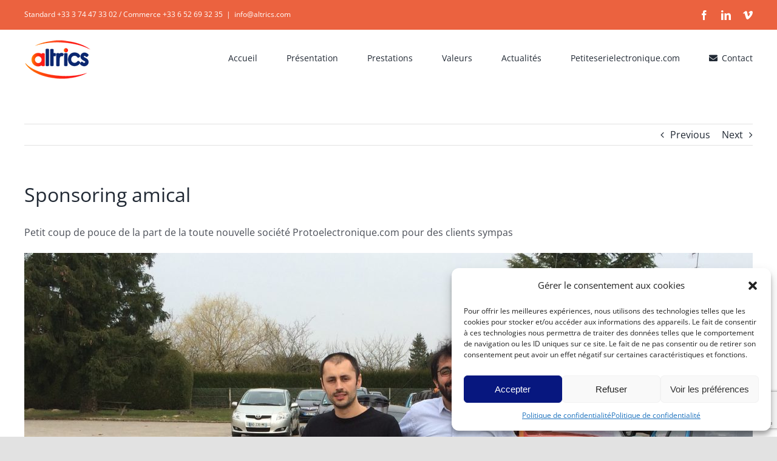

--- FILE ---
content_type: text/html; charset=utf-8
request_url: https://www.google.com/recaptcha/api2/anchor?ar=1&k=6LdV858aAAAAADQ0QPEJKP1M3m8HywJc93kNU2gL&co=aHR0cHM6Ly93d3cuYWx0cmljcy5jb206NDQz&hl=en&v=N67nZn4AqZkNcbeMu4prBgzg&size=invisible&anchor-ms=20000&execute-ms=30000&cb=c074wa7qpmir
body_size: 48902
content:
<!DOCTYPE HTML><html dir="ltr" lang="en"><head><meta http-equiv="Content-Type" content="text/html; charset=UTF-8">
<meta http-equiv="X-UA-Compatible" content="IE=edge">
<title>reCAPTCHA</title>
<style type="text/css">
/* cyrillic-ext */
@font-face {
  font-family: 'Roboto';
  font-style: normal;
  font-weight: 400;
  font-stretch: 100%;
  src: url(//fonts.gstatic.com/s/roboto/v48/KFO7CnqEu92Fr1ME7kSn66aGLdTylUAMa3GUBHMdazTgWw.woff2) format('woff2');
  unicode-range: U+0460-052F, U+1C80-1C8A, U+20B4, U+2DE0-2DFF, U+A640-A69F, U+FE2E-FE2F;
}
/* cyrillic */
@font-face {
  font-family: 'Roboto';
  font-style: normal;
  font-weight: 400;
  font-stretch: 100%;
  src: url(//fonts.gstatic.com/s/roboto/v48/KFO7CnqEu92Fr1ME7kSn66aGLdTylUAMa3iUBHMdazTgWw.woff2) format('woff2');
  unicode-range: U+0301, U+0400-045F, U+0490-0491, U+04B0-04B1, U+2116;
}
/* greek-ext */
@font-face {
  font-family: 'Roboto';
  font-style: normal;
  font-weight: 400;
  font-stretch: 100%;
  src: url(//fonts.gstatic.com/s/roboto/v48/KFO7CnqEu92Fr1ME7kSn66aGLdTylUAMa3CUBHMdazTgWw.woff2) format('woff2');
  unicode-range: U+1F00-1FFF;
}
/* greek */
@font-face {
  font-family: 'Roboto';
  font-style: normal;
  font-weight: 400;
  font-stretch: 100%;
  src: url(//fonts.gstatic.com/s/roboto/v48/KFO7CnqEu92Fr1ME7kSn66aGLdTylUAMa3-UBHMdazTgWw.woff2) format('woff2');
  unicode-range: U+0370-0377, U+037A-037F, U+0384-038A, U+038C, U+038E-03A1, U+03A3-03FF;
}
/* math */
@font-face {
  font-family: 'Roboto';
  font-style: normal;
  font-weight: 400;
  font-stretch: 100%;
  src: url(//fonts.gstatic.com/s/roboto/v48/KFO7CnqEu92Fr1ME7kSn66aGLdTylUAMawCUBHMdazTgWw.woff2) format('woff2');
  unicode-range: U+0302-0303, U+0305, U+0307-0308, U+0310, U+0312, U+0315, U+031A, U+0326-0327, U+032C, U+032F-0330, U+0332-0333, U+0338, U+033A, U+0346, U+034D, U+0391-03A1, U+03A3-03A9, U+03B1-03C9, U+03D1, U+03D5-03D6, U+03F0-03F1, U+03F4-03F5, U+2016-2017, U+2034-2038, U+203C, U+2040, U+2043, U+2047, U+2050, U+2057, U+205F, U+2070-2071, U+2074-208E, U+2090-209C, U+20D0-20DC, U+20E1, U+20E5-20EF, U+2100-2112, U+2114-2115, U+2117-2121, U+2123-214F, U+2190, U+2192, U+2194-21AE, U+21B0-21E5, U+21F1-21F2, U+21F4-2211, U+2213-2214, U+2216-22FF, U+2308-230B, U+2310, U+2319, U+231C-2321, U+2336-237A, U+237C, U+2395, U+239B-23B7, U+23D0, U+23DC-23E1, U+2474-2475, U+25AF, U+25B3, U+25B7, U+25BD, U+25C1, U+25CA, U+25CC, U+25FB, U+266D-266F, U+27C0-27FF, U+2900-2AFF, U+2B0E-2B11, U+2B30-2B4C, U+2BFE, U+3030, U+FF5B, U+FF5D, U+1D400-1D7FF, U+1EE00-1EEFF;
}
/* symbols */
@font-face {
  font-family: 'Roboto';
  font-style: normal;
  font-weight: 400;
  font-stretch: 100%;
  src: url(//fonts.gstatic.com/s/roboto/v48/KFO7CnqEu92Fr1ME7kSn66aGLdTylUAMaxKUBHMdazTgWw.woff2) format('woff2');
  unicode-range: U+0001-000C, U+000E-001F, U+007F-009F, U+20DD-20E0, U+20E2-20E4, U+2150-218F, U+2190, U+2192, U+2194-2199, U+21AF, U+21E6-21F0, U+21F3, U+2218-2219, U+2299, U+22C4-22C6, U+2300-243F, U+2440-244A, U+2460-24FF, U+25A0-27BF, U+2800-28FF, U+2921-2922, U+2981, U+29BF, U+29EB, U+2B00-2BFF, U+4DC0-4DFF, U+FFF9-FFFB, U+10140-1018E, U+10190-1019C, U+101A0, U+101D0-101FD, U+102E0-102FB, U+10E60-10E7E, U+1D2C0-1D2D3, U+1D2E0-1D37F, U+1F000-1F0FF, U+1F100-1F1AD, U+1F1E6-1F1FF, U+1F30D-1F30F, U+1F315, U+1F31C, U+1F31E, U+1F320-1F32C, U+1F336, U+1F378, U+1F37D, U+1F382, U+1F393-1F39F, U+1F3A7-1F3A8, U+1F3AC-1F3AF, U+1F3C2, U+1F3C4-1F3C6, U+1F3CA-1F3CE, U+1F3D4-1F3E0, U+1F3ED, U+1F3F1-1F3F3, U+1F3F5-1F3F7, U+1F408, U+1F415, U+1F41F, U+1F426, U+1F43F, U+1F441-1F442, U+1F444, U+1F446-1F449, U+1F44C-1F44E, U+1F453, U+1F46A, U+1F47D, U+1F4A3, U+1F4B0, U+1F4B3, U+1F4B9, U+1F4BB, U+1F4BF, U+1F4C8-1F4CB, U+1F4D6, U+1F4DA, U+1F4DF, U+1F4E3-1F4E6, U+1F4EA-1F4ED, U+1F4F7, U+1F4F9-1F4FB, U+1F4FD-1F4FE, U+1F503, U+1F507-1F50B, U+1F50D, U+1F512-1F513, U+1F53E-1F54A, U+1F54F-1F5FA, U+1F610, U+1F650-1F67F, U+1F687, U+1F68D, U+1F691, U+1F694, U+1F698, U+1F6AD, U+1F6B2, U+1F6B9-1F6BA, U+1F6BC, U+1F6C6-1F6CF, U+1F6D3-1F6D7, U+1F6E0-1F6EA, U+1F6F0-1F6F3, U+1F6F7-1F6FC, U+1F700-1F7FF, U+1F800-1F80B, U+1F810-1F847, U+1F850-1F859, U+1F860-1F887, U+1F890-1F8AD, U+1F8B0-1F8BB, U+1F8C0-1F8C1, U+1F900-1F90B, U+1F93B, U+1F946, U+1F984, U+1F996, U+1F9E9, U+1FA00-1FA6F, U+1FA70-1FA7C, U+1FA80-1FA89, U+1FA8F-1FAC6, U+1FACE-1FADC, U+1FADF-1FAE9, U+1FAF0-1FAF8, U+1FB00-1FBFF;
}
/* vietnamese */
@font-face {
  font-family: 'Roboto';
  font-style: normal;
  font-weight: 400;
  font-stretch: 100%;
  src: url(//fonts.gstatic.com/s/roboto/v48/KFO7CnqEu92Fr1ME7kSn66aGLdTylUAMa3OUBHMdazTgWw.woff2) format('woff2');
  unicode-range: U+0102-0103, U+0110-0111, U+0128-0129, U+0168-0169, U+01A0-01A1, U+01AF-01B0, U+0300-0301, U+0303-0304, U+0308-0309, U+0323, U+0329, U+1EA0-1EF9, U+20AB;
}
/* latin-ext */
@font-face {
  font-family: 'Roboto';
  font-style: normal;
  font-weight: 400;
  font-stretch: 100%;
  src: url(//fonts.gstatic.com/s/roboto/v48/KFO7CnqEu92Fr1ME7kSn66aGLdTylUAMa3KUBHMdazTgWw.woff2) format('woff2');
  unicode-range: U+0100-02BA, U+02BD-02C5, U+02C7-02CC, U+02CE-02D7, U+02DD-02FF, U+0304, U+0308, U+0329, U+1D00-1DBF, U+1E00-1E9F, U+1EF2-1EFF, U+2020, U+20A0-20AB, U+20AD-20C0, U+2113, U+2C60-2C7F, U+A720-A7FF;
}
/* latin */
@font-face {
  font-family: 'Roboto';
  font-style: normal;
  font-weight: 400;
  font-stretch: 100%;
  src: url(//fonts.gstatic.com/s/roboto/v48/KFO7CnqEu92Fr1ME7kSn66aGLdTylUAMa3yUBHMdazQ.woff2) format('woff2');
  unicode-range: U+0000-00FF, U+0131, U+0152-0153, U+02BB-02BC, U+02C6, U+02DA, U+02DC, U+0304, U+0308, U+0329, U+2000-206F, U+20AC, U+2122, U+2191, U+2193, U+2212, U+2215, U+FEFF, U+FFFD;
}
/* cyrillic-ext */
@font-face {
  font-family: 'Roboto';
  font-style: normal;
  font-weight: 500;
  font-stretch: 100%;
  src: url(//fonts.gstatic.com/s/roboto/v48/KFO7CnqEu92Fr1ME7kSn66aGLdTylUAMa3GUBHMdazTgWw.woff2) format('woff2');
  unicode-range: U+0460-052F, U+1C80-1C8A, U+20B4, U+2DE0-2DFF, U+A640-A69F, U+FE2E-FE2F;
}
/* cyrillic */
@font-face {
  font-family: 'Roboto';
  font-style: normal;
  font-weight: 500;
  font-stretch: 100%;
  src: url(//fonts.gstatic.com/s/roboto/v48/KFO7CnqEu92Fr1ME7kSn66aGLdTylUAMa3iUBHMdazTgWw.woff2) format('woff2');
  unicode-range: U+0301, U+0400-045F, U+0490-0491, U+04B0-04B1, U+2116;
}
/* greek-ext */
@font-face {
  font-family: 'Roboto';
  font-style: normal;
  font-weight: 500;
  font-stretch: 100%;
  src: url(//fonts.gstatic.com/s/roboto/v48/KFO7CnqEu92Fr1ME7kSn66aGLdTylUAMa3CUBHMdazTgWw.woff2) format('woff2');
  unicode-range: U+1F00-1FFF;
}
/* greek */
@font-face {
  font-family: 'Roboto';
  font-style: normal;
  font-weight: 500;
  font-stretch: 100%;
  src: url(//fonts.gstatic.com/s/roboto/v48/KFO7CnqEu92Fr1ME7kSn66aGLdTylUAMa3-UBHMdazTgWw.woff2) format('woff2');
  unicode-range: U+0370-0377, U+037A-037F, U+0384-038A, U+038C, U+038E-03A1, U+03A3-03FF;
}
/* math */
@font-face {
  font-family: 'Roboto';
  font-style: normal;
  font-weight: 500;
  font-stretch: 100%;
  src: url(//fonts.gstatic.com/s/roboto/v48/KFO7CnqEu92Fr1ME7kSn66aGLdTylUAMawCUBHMdazTgWw.woff2) format('woff2');
  unicode-range: U+0302-0303, U+0305, U+0307-0308, U+0310, U+0312, U+0315, U+031A, U+0326-0327, U+032C, U+032F-0330, U+0332-0333, U+0338, U+033A, U+0346, U+034D, U+0391-03A1, U+03A3-03A9, U+03B1-03C9, U+03D1, U+03D5-03D6, U+03F0-03F1, U+03F4-03F5, U+2016-2017, U+2034-2038, U+203C, U+2040, U+2043, U+2047, U+2050, U+2057, U+205F, U+2070-2071, U+2074-208E, U+2090-209C, U+20D0-20DC, U+20E1, U+20E5-20EF, U+2100-2112, U+2114-2115, U+2117-2121, U+2123-214F, U+2190, U+2192, U+2194-21AE, U+21B0-21E5, U+21F1-21F2, U+21F4-2211, U+2213-2214, U+2216-22FF, U+2308-230B, U+2310, U+2319, U+231C-2321, U+2336-237A, U+237C, U+2395, U+239B-23B7, U+23D0, U+23DC-23E1, U+2474-2475, U+25AF, U+25B3, U+25B7, U+25BD, U+25C1, U+25CA, U+25CC, U+25FB, U+266D-266F, U+27C0-27FF, U+2900-2AFF, U+2B0E-2B11, U+2B30-2B4C, U+2BFE, U+3030, U+FF5B, U+FF5D, U+1D400-1D7FF, U+1EE00-1EEFF;
}
/* symbols */
@font-face {
  font-family: 'Roboto';
  font-style: normal;
  font-weight: 500;
  font-stretch: 100%;
  src: url(//fonts.gstatic.com/s/roboto/v48/KFO7CnqEu92Fr1ME7kSn66aGLdTylUAMaxKUBHMdazTgWw.woff2) format('woff2');
  unicode-range: U+0001-000C, U+000E-001F, U+007F-009F, U+20DD-20E0, U+20E2-20E4, U+2150-218F, U+2190, U+2192, U+2194-2199, U+21AF, U+21E6-21F0, U+21F3, U+2218-2219, U+2299, U+22C4-22C6, U+2300-243F, U+2440-244A, U+2460-24FF, U+25A0-27BF, U+2800-28FF, U+2921-2922, U+2981, U+29BF, U+29EB, U+2B00-2BFF, U+4DC0-4DFF, U+FFF9-FFFB, U+10140-1018E, U+10190-1019C, U+101A0, U+101D0-101FD, U+102E0-102FB, U+10E60-10E7E, U+1D2C0-1D2D3, U+1D2E0-1D37F, U+1F000-1F0FF, U+1F100-1F1AD, U+1F1E6-1F1FF, U+1F30D-1F30F, U+1F315, U+1F31C, U+1F31E, U+1F320-1F32C, U+1F336, U+1F378, U+1F37D, U+1F382, U+1F393-1F39F, U+1F3A7-1F3A8, U+1F3AC-1F3AF, U+1F3C2, U+1F3C4-1F3C6, U+1F3CA-1F3CE, U+1F3D4-1F3E0, U+1F3ED, U+1F3F1-1F3F3, U+1F3F5-1F3F7, U+1F408, U+1F415, U+1F41F, U+1F426, U+1F43F, U+1F441-1F442, U+1F444, U+1F446-1F449, U+1F44C-1F44E, U+1F453, U+1F46A, U+1F47D, U+1F4A3, U+1F4B0, U+1F4B3, U+1F4B9, U+1F4BB, U+1F4BF, U+1F4C8-1F4CB, U+1F4D6, U+1F4DA, U+1F4DF, U+1F4E3-1F4E6, U+1F4EA-1F4ED, U+1F4F7, U+1F4F9-1F4FB, U+1F4FD-1F4FE, U+1F503, U+1F507-1F50B, U+1F50D, U+1F512-1F513, U+1F53E-1F54A, U+1F54F-1F5FA, U+1F610, U+1F650-1F67F, U+1F687, U+1F68D, U+1F691, U+1F694, U+1F698, U+1F6AD, U+1F6B2, U+1F6B9-1F6BA, U+1F6BC, U+1F6C6-1F6CF, U+1F6D3-1F6D7, U+1F6E0-1F6EA, U+1F6F0-1F6F3, U+1F6F7-1F6FC, U+1F700-1F7FF, U+1F800-1F80B, U+1F810-1F847, U+1F850-1F859, U+1F860-1F887, U+1F890-1F8AD, U+1F8B0-1F8BB, U+1F8C0-1F8C1, U+1F900-1F90B, U+1F93B, U+1F946, U+1F984, U+1F996, U+1F9E9, U+1FA00-1FA6F, U+1FA70-1FA7C, U+1FA80-1FA89, U+1FA8F-1FAC6, U+1FACE-1FADC, U+1FADF-1FAE9, U+1FAF0-1FAF8, U+1FB00-1FBFF;
}
/* vietnamese */
@font-face {
  font-family: 'Roboto';
  font-style: normal;
  font-weight: 500;
  font-stretch: 100%;
  src: url(//fonts.gstatic.com/s/roboto/v48/KFO7CnqEu92Fr1ME7kSn66aGLdTylUAMa3OUBHMdazTgWw.woff2) format('woff2');
  unicode-range: U+0102-0103, U+0110-0111, U+0128-0129, U+0168-0169, U+01A0-01A1, U+01AF-01B0, U+0300-0301, U+0303-0304, U+0308-0309, U+0323, U+0329, U+1EA0-1EF9, U+20AB;
}
/* latin-ext */
@font-face {
  font-family: 'Roboto';
  font-style: normal;
  font-weight: 500;
  font-stretch: 100%;
  src: url(//fonts.gstatic.com/s/roboto/v48/KFO7CnqEu92Fr1ME7kSn66aGLdTylUAMa3KUBHMdazTgWw.woff2) format('woff2');
  unicode-range: U+0100-02BA, U+02BD-02C5, U+02C7-02CC, U+02CE-02D7, U+02DD-02FF, U+0304, U+0308, U+0329, U+1D00-1DBF, U+1E00-1E9F, U+1EF2-1EFF, U+2020, U+20A0-20AB, U+20AD-20C0, U+2113, U+2C60-2C7F, U+A720-A7FF;
}
/* latin */
@font-face {
  font-family: 'Roboto';
  font-style: normal;
  font-weight: 500;
  font-stretch: 100%;
  src: url(//fonts.gstatic.com/s/roboto/v48/KFO7CnqEu92Fr1ME7kSn66aGLdTylUAMa3yUBHMdazQ.woff2) format('woff2');
  unicode-range: U+0000-00FF, U+0131, U+0152-0153, U+02BB-02BC, U+02C6, U+02DA, U+02DC, U+0304, U+0308, U+0329, U+2000-206F, U+20AC, U+2122, U+2191, U+2193, U+2212, U+2215, U+FEFF, U+FFFD;
}
/* cyrillic-ext */
@font-face {
  font-family: 'Roboto';
  font-style: normal;
  font-weight: 900;
  font-stretch: 100%;
  src: url(//fonts.gstatic.com/s/roboto/v48/KFO7CnqEu92Fr1ME7kSn66aGLdTylUAMa3GUBHMdazTgWw.woff2) format('woff2');
  unicode-range: U+0460-052F, U+1C80-1C8A, U+20B4, U+2DE0-2DFF, U+A640-A69F, U+FE2E-FE2F;
}
/* cyrillic */
@font-face {
  font-family: 'Roboto';
  font-style: normal;
  font-weight: 900;
  font-stretch: 100%;
  src: url(//fonts.gstatic.com/s/roboto/v48/KFO7CnqEu92Fr1ME7kSn66aGLdTylUAMa3iUBHMdazTgWw.woff2) format('woff2');
  unicode-range: U+0301, U+0400-045F, U+0490-0491, U+04B0-04B1, U+2116;
}
/* greek-ext */
@font-face {
  font-family: 'Roboto';
  font-style: normal;
  font-weight: 900;
  font-stretch: 100%;
  src: url(//fonts.gstatic.com/s/roboto/v48/KFO7CnqEu92Fr1ME7kSn66aGLdTylUAMa3CUBHMdazTgWw.woff2) format('woff2');
  unicode-range: U+1F00-1FFF;
}
/* greek */
@font-face {
  font-family: 'Roboto';
  font-style: normal;
  font-weight: 900;
  font-stretch: 100%;
  src: url(//fonts.gstatic.com/s/roboto/v48/KFO7CnqEu92Fr1ME7kSn66aGLdTylUAMa3-UBHMdazTgWw.woff2) format('woff2');
  unicode-range: U+0370-0377, U+037A-037F, U+0384-038A, U+038C, U+038E-03A1, U+03A3-03FF;
}
/* math */
@font-face {
  font-family: 'Roboto';
  font-style: normal;
  font-weight: 900;
  font-stretch: 100%;
  src: url(//fonts.gstatic.com/s/roboto/v48/KFO7CnqEu92Fr1ME7kSn66aGLdTylUAMawCUBHMdazTgWw.woff2) format('woff2');
  unicode-range: U+0302-0303, U+0305, U+0307-0308, U+0310, U+0312, U+0315, U+031A, U+0326-0327, U+032C, U+032F-0330, U+0332-0333, U+0338, U+033A, U+0346, U+034D, U+0391-03A1, U+03A3-03A9, U+03B1-03C9, U+03D1, U+03D5-03D6, U+03F0-03F1, U+03F4-03F5, U+2016-2017, U+2034-2038, U+203C, U+2040, U+2043, U+2047, U+2050, U+2057, U+205F, U+2070-2071, U+2074-208E, U+2090-209C, U+20D0-20DC, U+20E1, U+20E5-20EF, U+2100-2112, U+2114-2115, U+2117-2121, U+2123-214F, U+2190, U+2192, U+2194-21AE, U+21B0-21E5, U+21F1-21F2, U+21F4-2211, U+2213-2214, U+2216-22FF, U+2308-230B, U+2310, U+2319, U+231C-2321, U+2336-237A, U+237C, U+2395, U+239B-23B7, U+23D0, U+23DC-23E1, U+2474-2475, U+25AF, U+25B3, U+25B7, U+25BD, U+25C1, U+25CA, U+25CC, U+25FB, U+266D-266F, U+27C0-27FF, U+2900-2AFF, U+2B0E-2B11, U+2B30-2B4C, U+2BFE, U+3030, U+FF5B, U+FF5D, U+1D400-1D7FF, U+1EE00-1EEFF;
}
/* symbols */
@font-face {
  font-family: 'Roboto';
  font-style: normal;
  font-weight: 900;
  font-stretch: 100%;
  src: url(//fonts.gstatic.com/s/roboto/v48/KFO7CnqEu92Fr1ME7kSn66aGLdTylUAMaxKUBHMdazTgWw.woff2) format('woff2');
  unicode-range: U+0001-000C, U+000E-001F, U+007F-009F, U+20DD-20E0, U+20E2-20E4, U+2150-218F, U+2190, U+2192, U+2194-2199, U+21AF, U+21E6-21F0, U+21F3, U+2218-2219, U+2299, U+22C4-22C6, U+2300-243F, U+2440-244A, U+2460-24FF, U+25A0-27BF, U+2800-28FF, U+2921-2922, U+2981, U+29BF, U+29EB, U+2B00-2BFF, U+4DC0-4DFF, U+FFF9-FFFB, U+10140-1018E, U+10190-1019C, U+101A0, U+101D0-101FD, U+102E0-102FB, U+10E60-10E7E, U+1D2C0-1D2D3, U+1D2E0-1D37F, U+1F000-1F0FF, U+1F100-1F1AD, U+1F1E6-1F1FF, U+1F30D-1F30F, U+1F315, U+1F31C, U+1F31E, U+1F320-1F32C, U+1F336, U+1F378, U+1F37D, U+1F382, U+1F393-1F39F, U+1F3A7-1F3A8, U+1F3AC-1F3AF, U+1F3C2, U+1F3C4-1F3C6, U+1F3CA-1F3CE, U+1F3D4-1F3E0, U+1F3ED, U+1F3F1-1F3F3, U+1F3F5-1F3F7, U+1F408, U+1F415, U+1F41F, U+1F426, U+1F43F, U+1F441-1F442, U+1F444, U+1F446-1F449, U+1F44C-1F44E, U+1F453, U+1F46A, U+1F47D, U+1F4A3, U+1F4B0, U+1F4B3, U+1F4B9, U+1F4BB, U+1F4BF, U+1F4C8-1F4CB, U+1F4D6, U+1F4DA, U+1F4DF, U+1F4E3-1F4E6, U+1F4EA-1F4ED, U+1F4F7, U+1F4F9-1F4FB, U+1F4FD-1F4FE, U+1F503, U+1F507-1F50B, U+1F50D, U+1F512-1F513, U+1F53E-1F54A, U+1F54F-1F5FA, U+1F610, U+1F650-1F67F, U+1F687, U+1F68D, U+1F691, U+1F694, U+1F698, U+1F6AD, U+1F6B2, U+1F6B9-1F6BA, U+1F6BC, U+1F6C6-1F6CF, U+1F6D3-1F6D7, U+1F6E0-1F6EA, U+1F6F0-1F6F3, U+1F6F7-1F6FC, U+1F700-1F7FF, U+1F800-1F80B, U+1F810-1F847, U+1F850-1F859, U+1F860-1F887, U+1F890-1F8AD, U+1F8B0-1F8BB, U+1F8C0-1F8C1, U+1F900-1F90B, U+1F93B, U+1F946, U+1F984, U+1F996, U+1F9E9, U+1FA00-1FA6F, U+1FA70-1FA7C, U+1FA80-1FA89, U+1FA8F-1FAC6, U+1FACE-1FADC, U+1FADF-1FAE9, U+1FAF0-1FAF8, U+1FB00-1FBFF;
}
/* vietnamese */
@font-face {
  font-family: 'Roboto';
  font-style: normal;
  font-weight: 900;
  font-stretch: 100%;
  src: url(//fonts.gstatic.com/s/roboto/v48/KFO7CnqEu92Fr1ME7kSn66aGLdTylUAMa3OUBHMdazTgWw.woff2) format('woff2');
  unicode-range: U+0102-0103, U+0110-0111, U+0128-0129, U+0168-0169, U+01A0-01A1, U+01AF-01B0, U+0300-0301, U+0303-0304, U+0308-0309, U+0323, U+0329, U+1EA0-1EF9, U+20AB;
}
/* latin-ext */
@font-face {
  font-family: 'Roboto';
  font-style: normal;
  font-weight: 900;
  font-stretch: 100%;
  src: url(//fonts.gstatic.com/s/roboto/v48/KFO7CnqEu92Fr1ME7kSn66aGLdTylUAMa3KUBHMdazTgWw.woff2) format('woff2');
  unicode-range: U+0100-02BA, U+02BD-02C5, U+02C7-02CC, U+02CE-02D7, U+02DD-02FF, U+0304, U+0308, U+0329, U+1D00-1DBF, U+1E00-1E9F, U+1EF2-1EFF, U+2020, U+20A0-20AB, U+20AD-20C0, U+2113, U+2C60-2C7F, U+A720-A7FF;
}
/* latin */
@font-face {
  font-family: 'Roboto';
  font-style: normal;
  font-weight: 900;
  font-stretch: 100%;
  src: url(//fonts.gstatic.com/s/roboto/v48/KFO7CnqEu92Fr1ME7kSn66aGLdTylUAMa3yUBHMdazQ.woff2) format('woff2');
  unicode-range: U+0000-00FF, U+0131, U+0152-0153, U+02BB-02BC, U+02C6, U+02DA, U+02DC, U+0304, U+0308, U+0329, U+2000-206F, U+20AC, U+2122, U+2191, U+2193, U+2212, U+2215, U+FEFF, U+FFFD;
}

</style>
<link rel="stylesheet" type="text/css" href="https://www.gstatic.com/recaptcha/releases/N67nZn4AqZkNcbeMu4prBgzg/styles__ltr.css">
<script nonce="EL-qDiJyXbT4s4QyEmI5iw" type="text/javascript">window['__recaptcha_api'] = 'https://www.google.com/recaptcha/api2/';</script>
<script type="text/javascript" src="https://www.gstatic.com/recaptcha/releases/N67nZn4AqZkNcbeMu4prBgzg/recaptcha__en.js" nonce="EL-qDiJyXbT4s4QyEmI5iw">
      
    </script></head>
<body><div id="rc-anchor-alert" class="rc-anchor-alert"></div>
<input type="hidden" id="recaptcha-token" value="[base64]">
<script type="text/javascript" nonce="EL-qDiJyXbT4s4QyEmI5iw">
      recaptcha.anchor.Main.init("[\x22ainput\x22,[\x22bgdata\x22,\x22\x22,\[base64]/[base64]/MjU1Ong/[base64]/[base64]/[base64]/[base64]/[base64]/[base64]/[base64]/[base64]/[base64]/[base64]/[base64]/[base64]/[base64]/[base64]/[base64]\\u003d\x22,\[base64]\x22,\[base64]/CkXI5DMOqVXDDslLCt8Kawo3ClsK5Z3Yzwr/Dm8K8wow0w7Atw7nDkBbCpsKsw6xnw5Vtw5BQwoZ+AcK1CUTDicOWwrLDtsO1OsKdw7DDrlUSfMOZWW/Dr1hcR8KJGsO3w6ZUVlhLwocEwr7Cj8OqYFXDrMKSEMOWHMOIw73CkzJ/esK1wqpiNmPCtDfCqRrDrcKVwr5+Gm7Ch8KgwqzDviNfYsOSw5TDusKFSF7DscORwr4LCnF1w6kGw7HDicOrCcOWw5zCpsKTw4MWw5BVwqUAw6/DvcK3RcOcRkTCm8KWblQtE0rCoChSVznCpMK9SMOpwqwFw5Frw5xWw53CtcKdwqtkw6/CqMKHw7h4w6HDjMOOwpstMcOfNcOtSMOzCnZLIQTChsOVPcKkw4fDqsKbw7XCoGsOwpPCu1k7KFHCj2fDhF7CmMOzRB7Cu8KFCQE9w4PCjsKiwpR/TMKEw4Muw5oMwp82CShhV8KywrhywoLCmlPDgcKUHQDChjPDjcKTwr5xfUZgIRrCs8O/[base64]/ChFUgwoPDk8Onw5zDvRjDtxFlOBVEfMKRwrsYHsOfw614wqZNOcKhwqvDlsO/w6k1w5HCkQxfFhvCkMO2w5xRWMKxw6TDlMKqw7LChhoBwpx4Sg81XHoow7pqwplaw5RGNsKaK8O4w6zDmkZZKcOww5XDi8O3NE9Jw43Cm3rDskXDuTXCp8KfWDJdNcO2YMOzw4hww7zCmXjCr8OMw6rCnMOiw5MQc1BUb8OHZCPCjcOrFCY5w7UTwq/DtcOXw4XCg8OHwpHCth1lw6HCjcK9woxSwrDDghh4wrDDpsK1w4B0woUOAcKsJ8OWw6HDtX8jaAZCwr3Do8KTwpjCtH7DlHHDtwHCnkPCqS7DnFkiwrAlSTzCp8Ktw6rCpsKmwrdGGR/[base64]/CpMKvwqXDgkYvScKXwpfDjBXDscOxw68nwrMiwr/Cu8Otw57Cqyh6w6xpwrBSw4fCkwzDgjhybVN3PMKlwoEPasOOw7zDolPCsMO3w71wO8O4d1jCkcKTLQ8YZQcJwotYwpxOPGHDpMOeTHvDgsK2GEYKwrhFMMOjw7rCoyfCnw/CvxHDj8OBwq/Cr8OPHsKYaEHDnnFAw6cRccObw4lqw6wrIsKfHBDDncKCYMKLw5PDocKnGWckCsKZwojDmGpuwq/CsEfCm8OQIMOHGCvDiRnDpwjCssO/DlbCrAplwqB4XFx6L8KHw61gEMO5w4/CslDDkC3DsMKow73DmjJzw4/DkTR3McOvwqHDqzfCmn1/w5fDj0AswqbCmcOYbcOUZMK4w4LClEYndCnDoF1ewqNLfADChzUpwqzClcKBeVkxw4Rnwr5/woM6w7oqIsO+AsOKwqFcwrgPZXTDnSA5DcOnw7fDrChew4BuwrrDmcOiJ8KtH8KpHXwZw4chwp7CtcKxTsOGAjZsecOkQTDDn3TCqj3DtMKGcMODwp0hIcOlw5rCj0UCwpPCosOiT8KowrfCpVbCkF9Bwqs8w58xwo07wrQew6R/ScKwQ8Kcw7vDpsK6K8KrPDnCmAoxRMOQwq/DvsKhw49BVsKEPcOvwrPDnsOvWkV9wprCuXnDkMO7IsOAwrbCiz/CmQpfZsOLAiR8HcOKw5NYw5IiwqDCi8OuCBBxw4DClgnDjcKZSBVXw5fCkhDCr8OzwrLDkVzCryURJ2fDvwceJsKawqfCoDPDp8OIDw7CjDF1PHJmXsKIUEPCkcOfwqhEwq0Kw4BiKMKKwrXDjcOuwozDiW7CrW0ECsKjFMODN3/Co8OoSQ0BUcOef05AGx3DqMOdwp3Dvl/DqMKnw5QKw4AowrYIwpgbZXLCvMOzEMK2O8OgDMKGUMKHwpYEw7RwWhEga2MYw5TDqUHDpFlxwozChcONQRIsAA7DkMK1EyNrGcKFAgPDrcKdEwwlwqhJwpjCu8O8YGDCqQvCksK/woTCjMKHOT/CvHnDhEnCo8OTFnbDlR0qABjCmiM6w7HDisOTQg3DrzQOw43Cr8Ktw4nCtcKXTVB3KSc4CcKlwr1VBMOYNExEw5YOw6/CoDTDlcO0w7YDYXtLwqJnw5ZZw4HCkQvCrcOcw4s5wpEBw5HDjjxOBjfDnRzCvDcnJSZDc8KSwrFBdsO4woDCksKLLsOwwobCi8OUFUpeIiXClsOAw5UpOgPCu0tvEi47RcO1LhLDkMK0wqsDHyFVMlLDucKNL8ObOcKdwp7CjsO1GFbChkvDlCZywrDDjsOdVV/[base64]/CoMKXIg/[base64]/CiWrCo1w7Sk/CuSMJw6sQwqLCrxjDuMKEw7zDqBUAHcKBw7nDl8KEL8O6w6M3wo/[base64]/[base64]/DlcKFw5dswrlLTWPDiMKgwpUBw7Biw4FiYsOmBcKwwrvDicOHw41lcU/CscOgw7zCinnDk8Knw5bCi8OVwrwtU8OMacKoRsORZ8KHwq4YRcOUdSVew7fDhxQWw4hEw7/CiyHDj8OIW8OTFiHDiMKOw5nDhVZfwrchPBEkw5UDW8K/OsOYwoJrISMkwqNFJSbCnUtsQ8OyfToMeMKaw4zCjB4WP8KBU8OaV8OaDWTDsA7CgcKHwpnCvcKtw7LCocOVcMOcwqYhF8O6w7h8wr/[base64]/Dn2lZw50TbRTDisKwJFd/wojCr8KBC3hPLTzDqsOFw513w5rDtMK7EXAowpZIfMO3UcO+YlzDsTAZw4ABw5TDjcKIZMOZWwpPw7zCtntwwqHDh8O7worDv14reRXCuMKvw5dmDXdPYMKEFwFOwpxywoE/UnTDucOxLcOYwqQ3w4EKwr9/w7VEwogPw4fCuFHCjksxBsOCIxYsI8OqJsOkNyPCpBwtd0F1NVk1JMKWwrFww4tAwrXDqsOjB8KLLMOpw4jCqcOebkTDosKqw4nDrywAwq5mwrjCtcKUdsKMBsOBdSZKwqUqd8K4F3wdwo/[base64]/DnMOjwqvCjDHCiUjDtFBVw4nCsjLCpcOxwoLDvgrDtMKjwp9hw4N3wqcuw68yNQTCsxnCpCgWw7fCvghqK8OCwos+wrNBIsOVw6TDlsOiMMKpw7LDmhHCmjbCuiXDlsKbCQs/w6NfGXImwpjDuXRbPi/ChMOBN8KFO2nDksOhTcOVfMKGTn3DkmHCvsOFS34ERMOwQcKxwrnCrGHDkE0zw6rDkcO/U8Olw53Cp3/DmcODw6nDjMKEOsOuwofDlDZvw6BAA8Kjw5PDh1NgQSvDmSNjw5TCh8OiUsOEw5TDpcK8PcKWw5ZzWsOPbsKaMcOoEnAFw4p/wpt7w5dawonDmDdHwoxjEj3CvlQuwovDq8OLEiEpYXtufBDDl8OkwpXDpWpUw7Y/DjdLN1ZHwpgBe10QP28XKADCkCxpw6zDpzLCicK7w4zCvlJuOG0Wwo/DmnfChsOPw6xrw5Bow5fDtcOTwrkPWBjCmcKTwoAPw4t0w6DCkcKIw5jDok1qbwZcw5l3OS03dhfDhcKJw6gqdXIVZFkkw77ComjDij/DkG/CuHzDpsKJRhwzw6fDnBBUw4fCncKbNBnDhcKTeMKQwoBqWMKQwrVMOjDDiWnDn1LDlkNFwpFbw710BMKEwroZwq5ycRAcwrDDtSzDimJsw7pZfQnDn8KzQighwp0vT8OYbsOPwoPDkcK9RUV+wrFPwqJiJ8KYw49jDMOlwphXMcKEw45Pe8OVwqg/HcK9VMOABMO7SMOga8OQYiTCusKSwrxuwrPDg2DCqHPDhMO/[base64]/CosOJw5zCq8OKLQUew5DCkcKZwp7Di1HDi3fDqTXDosKQw6RAw4oCw4PDhyjCgSkTwpkTTTHDvsK5Ex3Do8OvHBLCqcOWdsK1Tg7DmsK1w7/[base64]/Dh8OIwpPDt8Ouw7rCnA1QQsK5wrEbRyVPw4zDrB3Dv8O7wo3DucOpZsO0wrjClMKTw5/[base64]/[base64]/DvDwWXcKLwo1yc1sRYB/CkcK/[base64]/Dq8KhZsOVwqLDq8ObwqjDsQY5EsKbwobDr8OEwpp9GThaZcKOw6LCiUcuw5Eiw7jDmFBRwpvDsVrClcKkw7/Ci8Ohwp/[base64]/w4EgMRbCvcOtw4JKIi3DrUDCgx5Bw6jCgk04wo/[base64]/DgMK8wpXCpcOpIjHCtcOgwoJ+w7zDpH9mwpFZwp3DmBkmwrPCqXd6woHDgMK+NxF5C8Kuw7VOFF3DsE/DuMKswpcGwr3CknHDl8KXw4cpeQgHwoVbw6HChcKxfMKQworDscKPw6I7w5/CosOVwrcaL8KawrsUw67ClgIOTz4Yw5HDlGcnw7bCrsK6L8OJwrAeCcOWecOdwpMVwrTDv8Oiwq/[base64]/wqhwZ8KZLC/DnsK9w5UrwpTDtMOsAMKmNMOmdcKWJsKIw6TDmsOdworCnzTCrMOFEsORw6MTXS7DlyzDksOnw67CmcOaw4XCtUvDhMOVwqk5EcKfJcKtDiU3w54Bw6oLWyVuBMOxAmTCpmzDscO/[base64]/DqAPDvsKUWcOJRcK8w7PChcOWF8O0wovCk8OBwrdhQFUjw5rCnMOtw7RqYMKAX8KcwpddccKUwr5Pw4bCj8OgZcKMw7fDrsKhP0/DhADDs8OUw57CqMOvQQRiE8O8YcK4w7cowrljA0sRVzI2wp7DlGbCp8KEIhTDiRHDhxFpVSbDowAVWMKUOcO9Q2vCq3XCo8K9wqVlw6BSAB/DpcKow6ADX2LCvg7Cq0RXFMOBw73DtRhcw5/CqcOjPUIZwpvCr8OdaWzCpHApw79FecKibcKFw5DDugzDscKKworCnMKkwqBYKsOWw5TCnE8pw5vDo8KdfA/CszI7OADCrVDCs8Okw4xxCRbDt2DDusOhwqocwozDvFjDjC4lwrjCowfCocOEQkViQjbDgAfDp8KlwrHCh8KqMG/CjXfCmcOtFMOAwprChEFRwpJOFsKpNRBLccOmw48Zwq/DgWdlacKKBk5Xw4TCrsKHwoXDqsKPwrTChcKqwqMgCMOhwqhRwozDtcKQPkFSwoHDjMKhw7jCvsOnfsOUw7M4Ew19w4oVw7lIAkduw4EJAcKKwrxSCRzCuV99RWPCsMKEw4/[base64]/csOccG1CwpTCpMO0EC1UDcKww47DlDdSExzCucOOFcOmUnRIeULDksKPJQ5HRm0+CMOsBXHCn8OAQsK+b8OtwoDCh8KdKXjCv2ZUw53DtsOmwrjCscOSZRvDl1/CjMOcw4dBMxzCksOYwqnDnMKVMcKcw5AqFGfCqUBBEBPDosOBCULDq3rDlSJ4wrN9fB/Ck0tvw7zDjxQLwq7CtcOTw6LCpizDhMK3w6VMwrXDrsObw7Fgw5QXwqPChx7Cp8O9YkANBMKZTigbAcKIw4HCssOYw7XCqMKyw5rCisKNekzDnMOpwqbDlcOwG00Nw5RaaAsZEcOGKcKEYcKvwq9ww51OABwsw4rDnk15wqg1wq/CnjsHw5HCtsOlwrzCqgIfbwRacjzCs8OmDB4lwqpXf8Osw6ZoeMOIA8Kaw4PCvg/DiMOUwqHCjTl2wpjDiSPCicKdQsKLw4fCljdow5ptMMOtw6dvP2DCiUVdbcOiwpjDkMKNw7XCjiwswqV5Cy7DvBHCmEHDtMOpaCIdw7/DosO6w47DgsKXwqTDksObGU3Dv8KUwoDCpCVUwpXCmCLDs8OwJMOEwp7DiMKPJCjDuRvCj8KEIsKOwr7Cjlhww5/CvcOYw6EoGsK3ORzCv8K2dwAow6bCjUVNecKaw4JAfMKZwqVQwqk3wpU+w7QfKcKpw7nCosOMwr/[base64]/Cq8OlGFhRMGfDjcKJwofCuTdXDMK/wqDDtDl+EArDgCrDmFkdwr1RMsK3w5XCjcK7LQE2wpHCiAjCsEBKwrcCwoHDqXoucUdGwr/CnsOoLcKCCBnDk3XDl8K6wr7Di2ZLZcKVR1bDqC/CmcOywopga3XClcKzbBYkKwzDhMKbwog0wpDDssKyw5HClcOfwqPCuxXCt2wfJXtgw57Cq8KmCxnChcOIw5d/wr/DrsOAwpHCq8Okw6zDoMK1w7TCuMKnLsO+VcKlwozCrXFAw5rCuwVtY8ObNF4jOcOnwpxawpBBwpTDp8O3FhlIwr0SNcOnw61RwqfDs0fDhyHCiXkFw5rCtUFqw5lWMkjCqVvDqMO9O8ONYBEwdcK/f8O3L2vDghDCq8KrVwjDv8OnwqrCpD8ve8O/L8OHw74oPcO+wrXCpA8bw4bCg8OcFCzDvR7Ck8OXw4rDnCLDl0gKe8K/GgTCkFXCmsOVw5EETMKKQ0Q/W8KLw6HChjDDn8KtHMOGw4vDs8Kew4EFeDHDqmTDtDgTw4oLwrfDtsKMw4jCl8KUwofDhShwcsK0WmwMZELDq1QmwoDDoRHCsRHCnsOmwqQxw6Ukb8OFX8Kbc8O/w6w4cU3Do8KUw6oIQMOEXEbCl8KtwqfDusOuYRvCviYmTMK5w4/CtXbCjVXCtBDCgsKCDcOgw7lkDMOebAI4PsOKwrHDlcKVwpx0fyfDgsOgw5HDoHrDqTvDrEUSFcOVZ8O/[base64]/[base64]/CoSLChk3CnWFaE0zDtw7CnAbCgsO6LMKvZ1UqJWzDhcOJMGrCtMOnw77DlMOgLj0pwpnDkA3DqMKqw69kw4MyLcKQJcK8YMKfFxLDsRjClMOPPEdBw6lGwqVswrjDklQjQ0owHMKow5RoOR/CocKGB8K+J8KMwo1ZwrLDr3DCnE/CtHjDmMKHJsObWEpARW9qTcOCDsOUA8KgZDUkw6fCkF3Dn8KGQsKnwp/[base64]/DpTHCmsKawoBAw4MobERTNMKLw5PCkxULw5HCrS5YwqzDo00Fw6ggw7RZw4wtw7jCj8O6JsOuwrNbfH5+w67DkX/CpsK5eHRFwpDChyc3EcKvCz0YMEhedMO1wp/DoMKUW8KrwoPDjznDpQXCmAQGw73CiH/DpDfDpsOofnQ5woXDhhTDmwDCj8K0UxA/esKpw5R/LAnDtMKew5TCmcKyT8OtwpAYSy8HHAfCiCLCvMOkMcK3U0/CrUtPdMOawrBpw5QgwqLCgMOFw4rDncKYAsKHUC3CpcKZwp/CrQg6woU6fsO0wqd3VsKmOXLDqAnDoHM0JcKDW0TDksKuwojCqQ3DrwfCjsOydX9+w4nCri7CuAPCrD5VccKRSsOZeljDucKZw7HDr8KeU1HChkkeWMKXCcKSw5dMw5TCvsKHKcKmw6vCix7CowDCkGc+U8KicBQow4nCqDNLScKlwrfCimbDkCEcwrVswpo8EBLCr0/DvkfDhQrDlkfDtjHCtsOowr0Qw69+wonCp0t/wol1wpHCtXnCg8K9w57Di8OvZsOBwrBiEz9dwrTCjsO7w4Q3w5PCgcKhNALDmyTDg2PCh8O9V8Ojw4lWw7dYwp14w4MewplLw7vDusK3SsOewo/ChsKca8KpDcKHNMKcT8Ofw6jCjWw4w4scwr0QwqPDonrDiUPCuhbDqFPDhUTCoi0DcWAxwpvDpz/CgcKpKRIBNA/DicKnRgXDiSvDmAzCncK2w4vDuMK/LWHDhj8bwqwiw5RkwoBAwqxjbcKOVUdYRHzCoMKiwq1bw5oiBcOvwpRJwrzDilvCg8KxWcKxw7/Dm8KaFcKgwojCksOWQcKSRsKvw4vDuMOvwromw6E4wq7DlFM4wrjCrQvDpMKvwpNaw6nCjsOTX1/Cm8O1BBLDiW/[base64]/wq5nwrAkwq98w57Cpzo6w4PCoUDDnn3DpTN5dMObw5dhw4UXN8OuwqfDlMK7ABnCjCAecS3ClMO5DsKjwoTDvQzCjDs6UcKnwrFNw5dSKgwUw4rDjMKYV8KDYcKfwp5fwo/[base64]/[base64]/Cuw4RwpVnRknCu8OxwobCrxTCsAjDjjdew5rDmMKZw7gew758U0HCosKnw5bDoMOwW8O1PcOYwoFJwog1djTDqcKGwo7DlikUZm/CgcOnS8KIwqBtwqTDtnBeT8KIOMKWP33CvlJfTl/[base64]/[base64]/DkxsOPMOfeFrCisOhQ8OwwrxwEMK8woTCksO8w4DCnhnCrkc+BBA/B1UFw4jDjzVDVibCnVRfwqrDlsOew4drN8Oxwp3DnH4DOMKrNjXCmlvCoWA8worCkcKzMhdew6rDiC/Cm8KNPcKRw7g2wrgGwoscaMOkWcKIw4vDssK0Ni5tw4rDoMKEw7g0W8O9w6bCtyXCuMOEw7o+w6fDisKywpHCkcKMw43Ch8K1w6sTw7zDjMO6YkRkT8O8wp/DscOtw4slGSEvwodgW2fCnQ3CucOlw7zCqcOwcMKfF1DDqX0Uw4kuw6YPw5jClT7DkMKieQ7DpVzCvsKfwrHDvUTClkbCpsKpwqNvHjXCnmsawrdCw75aw5oYKsOWCQxqw6TCpMKgw5nCtATCrlfCunvCoSTCuxZRHcOMH3t/IcKOwoLDiiw3w4PCgw7Dt8KjdcKiIXfDvMKaw4DCvw/DpxkYw5LCuR8hVE5RwoNnEcK3OsKFw6rCkEbChXfCqcK1b8KnMyYLVAIkw4rDj8K5w7LCgW1AfQrDtQQMFMOGJBdSIhHDr0fClAIiwqljwowrXMOuwotrw69fw698b8KacTB3QhTCjlPCrD1pWiUcWh3DvcK/w5Eew6bDssOkw4tawqjCssKvEg8mwqLCphHCrEx3bcO5c8KQwobCqsKvwqnCrMOTVlPDiMORSlvDgx92S2YzwqlYwqwUw6/[base64]/DvcORwprDt2LCqsO+ScKUw7jCscKYCsOIDMOnDw/[base64]/[base64]/Dn8K0djICNMO7fRomUMOKHDHDi0UhKMKiwoPCrcKMagjDm2bDpsKHwrDCqMKBRMKBw6TCjwDCusKWw4NnwpArEQbCnjEDw6NGwpVGOHNbw6fCocKjOsKZTw/DoV4dwrzDosOFw7rDjBNHw6fDu8KocMK0TjJzaznDoVUoXcOqw77Dp14YbXZfWx7Ctk3DtRwEwpccP1PCphPDjVd2FcOJw77CmXDDusOAG3REwrhofGJhw63DlcOgw6gGwpMBw6VSwqDDqTY+dVTCr24GcsKfM8KzwqXDvB/CpjXDoQIMTcOswoFYDSHCtsOFwp/[base64]/wrLDlcOIX1/[base64]/w73Dohh6T8KAeMO+w61mw5HCv8Kmw7pGaSdFwr/DrU5eXgzChm5cTsKww4M8wrfCoRB7wr3DiHrDkcOcwrjDisOlw7fCpMKfwqRLRMKlDwfChsOJGcKrWcKtwrILw6DDvHQGworDh3dsw6/DlnVwWBfDk0XCi8KLwrjDjcObw6VDDAN7w4PChsKjTsK7w4RkwpLCkMOwwqjDmMOwBsOWw47DiU8rw48XbTw8w6oJZsOXXGVqw7MuwqjCnWQxw5nCusKKGQwjVx/DpnXClMOLw4/[base64]/DoyHDm8OHwqQQfy1pwpANw5QOUV3CjMOYw4QPw6dlEgXDi8KlJcKXd1xjwoAMLVHCuMK7wobDhsOvdWrCgynClcOvXMKpJsKrw6rCqsOCBGRuwoPCv8KzLMOFHHHDi3/Co8Odw4gBOinDpirCtMO+w6TDhERlQMOow5wew41vwp0RRiRNBDYyw4DDuDdODMOPwoBnwot6wpTCp8KdwpPCjH8zw5Ypwrk6K2ZmwqNkwrYzwo7Djzc7w5XCpMO6w7tUb8O1YMKxwpUQwprDkUHDqMOVwqbDvcKHwp8jWsOJw5spccOcwqfDvsKLw4BAaMOhwpxxwr/CviLCrMKawphlHsK6d1pVwpzDhMKCP8K/fH9AZcO0wo1HIsK4WMKUwrACHxwVbcOXN8K7wrdFMMOZVsOFw7B7wp/DvE3DtsOZw7DCpXrDusOJJVrDpMKeDcKpPMOTwo/[base64]/[base64]/c0zDlMKIPlbCmMK5McO2wpN4AxzCvD9aTRXDjkZrwo1BwrnDoFkNw4gRfsK/Vls5H8OPw4EAwrJRCwpNH8OBw6w0XMK7e8KPeMOTWgjCkMOYw4J1w5nDkcOZw6TDicOfTRjDhcKrAsKuNsKdLUbDnmfDnMOpw5nClcOXw5l5wqzDlMOMw7/CsMOHf3lkMcK2woAbw4vCpFRCVF/CqVMpQsODw6zDlsOYwo8seMOaYsO8fcKWw77CglhAM8O8w4TDs17DuMOeSyhqwoHDgwlrO8O3eATCk8Ohw54dwqZawofDij1Cw6nDmcOPw7LDuFBAwrrDosO4V0BswonDo8KUfcK8wqROfFJTwoYxwqLDs3odwq/CqjRbZBDDngHCoR3Dq8KlB8OCwpkZUQzClgbDqD/CuULDvks9w7cUwqhhwoLClWTDmWTDq8K+cinCv1PDucKeGcKuAFlKJWjDqncQwrfDo8K8w4LDgcK9wp/DhRLDn1zDtizCkhvDrsOTB8OBwr4Xw604VTxmwqXCtEppw50BAnNjw4peJcKKIwrCoQ1JwqIpb8KeKsKuwqEpw6DDpMOuZ8O0KMOuAHo2w7rDtcKCXAQXdsK2wpQbwrzDii/DsiDDn8Kbwo0RZwICZ2k/wpNZw4cEw55Jw6FiDm8XY1PChAA2wqltwpEww7nClMOdw6LDrCrCpcKeBT3DiAbDgMKTwoJGwr8SRyfCsMK7Hhp8TkI8PT/DnXB5w6rDisOAHMOZTsKjYCU3wpoqwozDpMOLw6lZDMKRwotyfcKHw7Mdw5UEHnUqwo/CuMOvwrbDpcKZf8O2wosqwonDp8Kvwqxgwpg5wonDq1AjNz7Dl8K8ccKew5pPasOsT8KSaCnCmcOPHWR9wp3CsMKTOsO/[base64]/[base64]/[base64]/DhHjDg0t1FSHDtsKcw7wmw6TDukTCosO5eMOQFcKWwqLDgcOhw4F3wr7CoDbCkMKXwqLCjHLCscOmLcKmMMO1dRrCiMKzbMK+Gn1QwqFuw7HDgRfDvcOZw7FmwpAjc0puw4/DisO3w4XDkMObwpPDssKaw6w2w51pYsKGXsOjwq7CucKxwqHCicK6wqcjwqPDhQdLT1cHZsOmw5E9w4bCnljDmCLCv8OvwoPDqRXClMO6wppYw4/DgWzDqiYaw79WPsKNWsKzRGPDgcKKwqgUGcKrUDIxdcOGwqJiw4jCjkHDrMO/w5AdKks7wp05Ul9tw6xPIMKtCUXDusKHQkHCj8KSK8KRPybCsR3Dr8OVw6HClMOQJ31ow4J5wpFuBXljIMOmMsKVwq7CvcOYEWvDjMOhwpkvwqETw6V1wpPDrsKBSsKSw6bDnWnDpmnCjcOtB8O7HmsdwqrDm8KXwrDCpy1lw7nCgsK/w4UnNcOQRsOuecOkDBRMDcKYw6fCh0Z/aMORfSgHGnjDkDfDvcKSS2wpwrnDikJWwoRlNgnDtQ5QwrfDml3CgkYmOUtqwq3DpFl6X8Kpw6AGwr/Cujtaw77CrTZcUsOOQ8K1EcOUCsO9dx3DtQ16worCqWHDk3ZYe8KwwohWwrTDs8KMUsOOACHDgcKucsKjScKow6fCtcKfEikgeMOrw6rDoCHCnUdRwrluQcOhw5/[base64]/GkYzfyNdwpbDjMKqVgnCsUI4EsK+I8Kkw4zCi8ORQcOOBcKEwpnDtMKCwozDkcOXCyFLw6pqwoUBKsO4WMO5JsOiw51GOMKdOE/[base64]/Dm3PDh8OsNcOdw67DrcOFQ8OkwpPDsEvCmcOSAQbDg3AdJMOcwpbCucKSdxJnw6xHwqopECQhW8O8woTDocKEw6/CrWXCj8OHw7Z/JCzCgMKdOcKKwpjCu3shwqzDmMKtwqc3VMK0w5h1XcOcZxnCu8K7OgDDnRXDiAnDkzjDk8Oaw64awqnDrQIzGDBCw6HDoU/CjwklDUMYKcO1UsKoXEXDgMODNF8sZhnDsBjDkcOXw54pw43DisK7wrhYw7AnwrTDjBvDnsKnXEPCm1/CrXAhw4rDiMOAw6pjQMKTwpTCiVkZw7LCssKKwpMrw5DCtSFBM8OXbwrDvMKjGMObw4UWw4Q9HlrDvcKqEz/CoU97wq08b8OKwqXDoQHDkcKvwoZ6w7DDsBYawp84w73Dl0HDmVDDicKIw6fCuwvDscKpwovCgcOYwpoGw6fDsFB/[base64]/[base64]/CoMOCfSQfCsOEwqHCuUTCrgx1wrHDuUNGdcK7LUrChjHCssODLsKcCxjDmcOHVcKfO8K7w7DDlCMRJV/DqUURwoZ7w4PDi8KJRcKhMcKLMMO2w5DDicOcwohWw50Tw5fDilfCl1w1YFJ/wp9AwoTCjRtGQz0GViY6w7U2dydyNMOcwpPCrwvCvCEvNsOMw4Unw5krwoHDisOEwpRWAGjDtsKTK0bCkVwrwocNwrXDmsO2IMOtw4ZZw7nCinpUXMOlw7zDrjvDrQXDo8Kcw45DwpxGEHsbwovDuMKhw67CgCZRw4nDjcKZwod8R11zwr/CvEbCnCU0w4fDjDzCkmt5w6vCnlzClTlQw57CrW/ChMKtMcOyQcK+wojDrR7Co8OCJsOVCWNPwrHCr0PCjcKzwq/[base64]/[base64]/JcOowrHDq8OealBvwrJJw7hPFXdWw73CgnjCpkgRUcOFwp1APHJ3wp3DusKsRXnCqHZXZy0ZE8OtRMKew7jCl8Oxw5dDVcOuwovClMOCw60ZAX8FG8Kdw5ppUsKMBBbCulPDt1QXdsOhw4/DgFY5W2Qew7jCgEQLwrjDm3QzWEQNccOQVRcGw63ChXrCpMKZVcKew4LCtzZEwodhWH1wDC7CpsK/[base64]/[base64]/csOjwoESwpUKfcOUw4RQwpXCgcKcP8K8w4oSwpNCecKhPcOrw7cPMsKbJ8O2w41bwqgJWi9iBXAobMKswpbDlS3CoGc/FTvDosKlwpbDlMOPwo7DncKtCiIkw4QeBMOdEEjDgsKRwp5Lw4DCuMOFAcOMwo7DtCIfwr3CicOZw4B4ARZFw5fDucOnXls/GXPCj8KRwpTDg0t5CcOsw6zDv8OqwqbDtsKPDz/[base64]/w7jCs8O4cCEUw5tnNMKDKcKDwpQFWwXCh1I3Z8OoQzDDrcOiHcOOwoh7BMKkw5vDgjMew7Jaw6dib8OSBCjCg8OKNcKIwpPDlMKXwocUQn/Cnm3DrBcnwoVJw57Cu8KheWnDrsOudWHCgcOFYsKIWiTCtil+w5EPwprCvSc0LcOQbSoqwrxeN8OdwrDCkVjCtkrCr33Dn8Oyw4/DrsKEW8OHd2ABw58SIkx4V8OEYUrCuMKOCMKqw5VFGD7DiyQkQQLDrsKPw6s5VcKQTgxMw6E3woA1woNyw7DCs23CpMKzLzRmTMOZesO4YcK/ZE9Mw7zDnEEtw54dRAbCs8K2wrsRd2Bdw757wq7CosKpGcKKLjMWdXjCkcK9e8O5cMOlS3YZNW/DscKnYcO1w4HClA3DnHN3VV/DnBtORlw+wpbDkxPCjzHDtlvDgMOEwrPDjMKuNsOVLcKswoBNaUlsRMOCw4zDsMK8YcO9DW4ndcORw5kdw5DDs0xHwozDk8ODwr0Iwp95w4DCvArDhkXDlX/CrMK6aMOZfzx1wqLDk1DDoxEkdETDnCPCtMORwp/Do8KAHHhUw5/DosKzYxfCtsOiw7lJw5oWeMKlNsKIJcKmwrtDQsOjw4Jpw5HDhBtUDTRIDcOKw61/[base64]/f8OeagwRwr/Co8OCVcOPElPChcOOPsKzwpnDq8OnPTJaY0YXw5bDvCoTwoTCicOmwqjCm8KUNz3DlFRURy0Aw7fDkMOoUzNXw6PDo8KWAjs4XsKUbUtEw7VSwqESIMKZw4Vtw6bDjwHClsOiIsOSF1kmAxkrZMOYw6sQVsOHwp0DwowISEQzwq3Dr2FYwp/DiEjDosK7EsKqwpplQcKOHMOrUMOewrbChURhwo7CucOuw5o3w5jDkMOdw5bDr3DCh8O/w4wUKS7CmsOoTQtDDMKKw5ggw6ooG1ZTwq4Lw6RlUCzDtTsfOsKzJMO7S8KnwqQ9w4hdw5HChjspSjDCrAU3wr8uLxgPbcOcw4bDsXQOPw/[base64]/CnsOkTMKqLS9Gw4XCphvDqm/DscKSw5nDssKhVVJ+GMOsw4x4aXp6wonDg2ISScKyw4rCpsKgOUHDpRRBaBjCgC7DgMKpwqbCnSvCpsKnw7fCn0HCizbDrH4hb8OAF38QG0DDkANfcHwowqbCpcK+KE5weR/CrMOHwp0HLywCfifCusOTwqHCs8Kzw7zCgALDvMOpw6HCuVB0wqzDhcO/wpfChsKBV3HDqMK+woUrw4c7wp3DhsOVw4Jzw49cOgJaOsOIFAnDjhLCm8OJU8OQaMKsw5DChMK/HsONw5IfNcOKOh/CpT0kwpEXHsK+AcKyU09EwroaP8O0F1PDjsKNJwrDtMKJNMOST0fCk1loOifCnDXCoV1eF8KzIyMgwoDDiDXCq8K4wrZZwqI4wr/DpcOUw4RHZWnDusOWwpPDjXXDucO3fcKdwqrDtkrCikDDsMOsw5XCrDtMBMO6eBzCoQHDvMO7w7LChTgAKUTCkGfDnMO3KMKHwr/CoWDCmCnCkFltwo3ChsKcBDfCniY7YDHDu8OkTsKtVnbDoR3DrcKFRMKdNcOQw4rDrncDw6DDjsOqMAc6w7rDvCzDtEUBwqhVworDlHd8FxvCpyrCth8tbl7DoxfDkH/DrzHCniESGCBrElnDmycqCCAew7JVd8Oldk4/[base64]/Ds0ITwqowwonDm8OpwpbCv8Kqw4HDpldTwobCqmMSKj/Cg8Ktw7MkVm1qDGXCrQHCpkpVwpVjw7zDs38hwoTCgRjDlELCsMKZTBrDl0nDowhiW0jCjsKMVxFvw53CpwnDtx3CoA5ww7PCi8KHw7PDpDokw6MpacKVL8OLw7vClcOuQsKoVMORwrTDqcKmMMOJIsOPHcOJwoXCgsKmw5wPwoPDsXs9w70/wpsUw7x4wpfDgQ7DhC7DjcORwrLCmWEOwp7DvcO+O3VEwovDujrCjhfDnmnDnGhTwoEuw60Ew68BOj0sOUN2ZMOSPMOBwqMqw5DDsGF1DWYRw6fCs8KjPMKCeRImwqrDrMOAwoDDmMO+w5h2w77DrsKwF8KUw4vDtcOobFB5w4LClk/DhRjCo27DpiPCvE/Dmi0kVGcWwqQcwprCq249wqDDo8OUwqXDrcOmwpsMwrYpIMOawpR7D2Etw7RWIMOsw6NEw5oEQFAmw5ELWSjCuMO5FyNSwrnDmGjCocODwofCncOswrvDq8KHQsK3YcK8w6ojAh0YN2bDi8OKfsOZfMO0HcKMw6rCgT/DnivDkXVTbVVpFcK1WnfCpgLDmw/DtMObLMOEcMOzwq8aTlHDu8Oaw6vDp8KYHcKQwrhIw5HDln/Cvx5+ZnY6wpTDg8OAw7/CqsKNwq58w7dSHcKxNgnCpsK4w4IMwrDCt0bChl4aw6PDr2VIcMKZwq/Ds2dgw4QXGMO8woxROggocEZBO8Kxc0NtTsOzw4FXfl9MwpxPwrTDn8O5TsOKw4PDuTrDtcKbFsKlwoIWb8K+w7ZGwpBRXMOXO8OAX2vDu3PDvkXDjsK3IsO3w7sHZsKzwrQ8ScOucsOjYiXDlcOhNz/CnDbDnsKfWBvCnyBrwrM1wo3CmcKNIALDpsOfw5ZTw6DCk1HCpiDCnMO/L1AfV8KjMcKSwrHDucOSbMO6TWtyIHxPwrTCiV3DnsOjwonCmcKiX8KHOFfCjUZPwq/Dp8OGwqfDncKmHDTCn1Iswp7CscOEw6B4eGHDhC0qw45dwrXDtCBIPcOaHQDDmcKPwqdYdgpQZMKSwp4pw57CiMONwpwIwp/DhzEyw6t5acKrW8Oqwp5Vw6vDmsKJwrDCnHdKPA7DpnMpPsOUw4bDlWs4dcOPGcK0wobCt2VdMwbDicK8GnrCjyQXDsO/w43DicK8Y1XDhEnCpMO4F8OCLXnDoMOjAsOBwr7DlgpNw7TCjcOlfcKoQ8OkwqLDugAKRDvDvSHCrEMuw4daw47CnMKqWcKUPsKnw5wWIE8owo3CqsK4wqXDosOtw7F5K14cXcODF8O9w6BFSwggwooiw5bCgcO3w7Ytw4PCtzNBw4/Ck1kqwpTDm8ONCCXDicO4wqMQw6TDkTPDk1jDi8K4wpJBw4zCvR3Do8OYw7lUDsOCUC/DnMKrw6EZfcKmMMO7wqJUw49/AcKfwow0w4QYFE3CpgAww7ooVybDmiFPZFvDnTjCqBUCwrFewpPDv1hDXMOVRcK+HzvCu8OpwqvCpkVvwp/DsMOhAsOwd8KxdkcxwprDuMK7R8Onw6gjw7kYwr/DsSTCn04jaXo8SMOsw4QSKsOFw73ChMKfwrYxSi4VwoTDuAfCqsKBQFVvWU3CpwTCkwA7elV3w6XDoV1fYcKHZ8KwOzjCksOTw7HDpwTDtsOCLH7DhMK7woNSw7AVajhSVAzDk8O7D8OXcGlPCMOMw6VIwojDty3DhF8uwpDCpMOaXsOHDV3Dvyx3w5N5wo3DmsKDdE/Cp2dbVcODwqLDmsOiQsO6wq3CuQrDtEkwDMOVQzIuVsK+Y8Onwpgnw49wwoXChMKlwqHCqlw1wp/CuVZdF8K7wqgrUMKAGVhwWMOqw6PClMOxwozClyHDgcKwwpnCowLDul3DtzrDsMKWIFfDhyrClAPDkiBgwq9cwpRrwpjDvCwFwqvCt1wMwqjDtwfDkBTCuBzCp8KHw446wrvDjsKNSU/Dv3zDpEQYBFrCu8O9wrLCkMKjRcKhw7FkwoDCmDB0w4bChCQAUsKAw4LDm8KvAsKWw4dswoXDk8OlG8KdwpjCigrCtMKJFGlGEitzw4/CqwDCqcKJwo1sw5nChsOxw6DCicKMw6B2Lw4kw49Vw7hpF1hXTsOxclLDgEp1TMOewrUMwrBVwoHCojvCsMKmJ3rDkcKRwqZ1w6QyM8OswozCl0NePcK5wr1DSVnCpA91w4TCpibDj8KBHsKwCsKKAMOgwrw\\u003d\x22],null,[\x22conf\x22,null,\x226LdV858aAAAAADQ0QPEJKP1M3m8HywJc93kNU2gL\x22,0,null,null,null,1,[21,125,63,73,95,87,41,43,42,83,102,105,109,121],[7059694,860],0,null,null,null,null,0,null,0,null,700,1,null,0,\[base64]/76lBhnEnQkZnOKMAhmv8xEZ\x22,0,1,null,null,1,null,0,0,null,null,null,0],\x22https://www.altrics.com:443\x22,null,[3,1,1],null,null,null,1,3600,[\x22https://www.google.com/intl/en/policies/privacy/\x22,\x22https://www.google.com/intl/en/policies/terms/\x22],\x22XHyfh9nKYtSqjlCPve03aMeKB4CQxW/dSumueP/H6sg\\u003d\x22,1,0,null,1,1769757948680,0,0,[5,199,77],null,[30,147,37],\x22RC-59oOrV0qRkkH4A\x22,null,null,null,null,null,\x220dAFcWeA5rd17dRlHUEg_XBs6ZPebJWeWKoQ0kT6PGluXxwpIjZABoWq-3CoXCUYIv9MgzmLXSa2xg-bEe4eyIYPNfvqORfQ764w\x22,1769840748523]");
    </script></body></html>